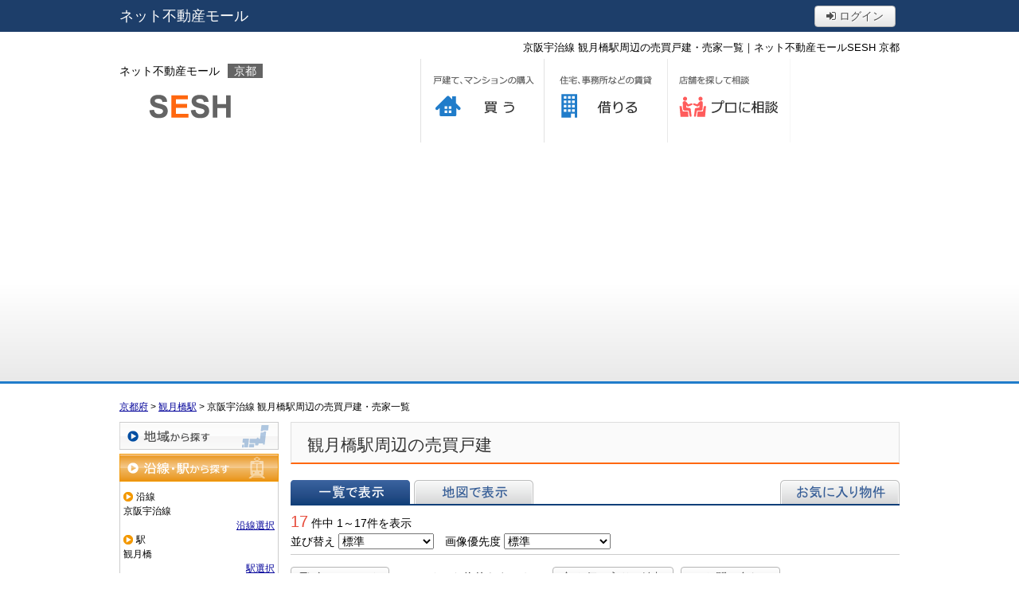

--- FILE ---
content_type: text/html; charset=UTF-8
request_url: http://estate.sesh.jp/kyoto/estate/buy/house/list/p/line-33002.station-3300202
body_size: 15862
content:
<!DOCTYPE html>
<html lang="ja">
<head>
<meta charset="UTF-8" />
<title>京阪宇治線 観月橋駅周辺の売買戸建・売家一覧｜ネット不動産モールSESH 京都</title>
<meta name="description" content="京阪宇治線 観月橋駅周辺の売買戸建・売家情報です。京阪宇治線 観月橋駅周辺の売買戸建・売家情報はネット不動産モールSESH 京都にお任せください。" />
<link rel="shortcut icon" href="/img_com/favicon.ico" type="image/vnd.microsoft.icon" />
<link rel="icon" href="/img_com/favicon.ico" type="image/vnd.microsoft.icon" />
<link rel="apple-touch-icon" href="/img_com/webclip.png" />

<link href="/js_com/lib/dojo/dijit/themes/claro/claro.css?1682154265" rel="stylesheet" type="text/css">
<link href="/css_com/lib/font-awesome/css/font-awesome.min.css?1682154264" rel="stylesheet" type="text/css">
<link href="/css_com/pc/common.css?1762407652" rel="stylesheet" type="text/css">
<link href="/css_com/pc/mall.css?1682154264" rel="stylesheet" type="text/css">


<link rel="canonical" href="http://estate.sesh.jp/kyoto/estate/buy/house/list/p/line-33002.station-3300202">

<script src="/js_com/lib/jquery/jquery.js?1682154265"></script>
<script src="/js_com/common.js?1682154265"></script>
<script src="/js_com/util.js?1682154265"></script>
<script src="/js_com/estate/buy/house.js?1735087575"></script>
<script>var relPath = "/kyoto/";var sslUrl = "https://estate.sesh.jp/kyoto/";var mallTopUrl = "http://estate.sesh.jp/";var mallTopSslUrl = "https://estate.sesh.jp/";</script>


<script>
  (function(i,s,o,g,r,a,m){i['GoogleAnalyticsObject']=r;i[r]=i[r]||function(){
  (i[r].q=i[r].q||[]).push(arguments)},i[r].l=1*new Date();a=s.createElement(o),
  m=s.getElementsByTagName(o)[0];a.async=1;a.src=g;m.parentNode.insertBefore(a,m)
  })(window,document,'script','//www.google-analytics.com/analytics.js','ga');

  ga('create', 'UA-8576214-36', 'auto');
  ga('send', 'pageview');

</script>

<meta name="msvalidate.01" content="6D282545D8156E5F30BC4B8AE6C673A9" />
</head>

<body class="claro">

<div class="gHeader">
    <div class="gHeaderIn">
        <div class="gHeaderLt">
            <a href="http://estate.sesh.jp/kyoto">ネット不動産モール</a>
        </div>
        <div class="gHeaderRt">
            <div class="gHeaderBtnBox">
                <div class="flR">
                                                        <a class="btn sm silver w80" href="https://estate.sesh.jp/default/auth/login"><i class="fa fa-sign-in"></i> ログイン</a>
                                                    </div>
            </div>
        </div>
    </div>
</div>

<h1 class="siteTit">京阪宇治線 観月橋駅周辺の売買戸建・売家一覧｜ネット不動産モールSESH 京都</h1>

<div class="go-page-top">
    <img src="/img_com/pc/top/icon_pagetop.png" width="60" height="45" />
</div>


<div class="header">
    <div class="headerIn">
        <div class="logo">
            <p class="siteName">ネット不動産モール<span>京都</span></p>
            <a href="http://estate.sesh.jp/kyoto/"><img src="/img_com/pc/layout/logo.png" width="205px" height="40px" alt="ネット不動産モールSESH 鹿児島 " /></a>
        </div>

        <div class="gNav">
            <ul>
                <li class="navOffice"><a href="http://estate.sesh.jp/kyoto/corp/default/index/list" title="店舗を探してプロに相談する">プロに相談する</a></li>
                <li class="navRent"><a href="http://estate.sesh.jp/kyoto/estate/rent/index" title="住宅、事務所などの賃貸">借りる</a></li>
                <li class="navBuy"><a href="http://estate.sesh.jp/kyoto/estate/buy/index" title="戸建、マンションの購入">買う</a></li>
                <!--
                <li class="navOpen"><a href="http://estate.sesh.jp/kyoto/estate/buy/openhouse" title="オープンハウスの検索">見学する</a></li>
                -->
                <!--
                <li class="navGuide"><a href="http://estate.sesh.jp/kyoto/index/guide" title="このサイトの説明">初めての方へ</a></li>
                -->
            </ul>
        </div>
    </div>
</div>





<div class="contents layout_m">
    <div id="main">
        <div class="mainInner">
            
<div class="estate-list" id="estate-list">
    <div class="breadcrumb"><ol itemscope itemtype="http://schema.org/BreadcrumbList"><li itemprop="itemListElement" itemscope itemtype="http://schema.org/ListItem"><a itemprop="item" href="http://estate.sesh.jp/kyoto/"><span itemprop="name">京都府</span></a><meta itemprop="position" content="1" /></li> > <li itemprop="itemListElement" itemscope itemtype="http://schema.org/ListItem"><a itemprop="item" href="http://estate.sesh.jp/kyoto/estate/buy/house/list/p/line-33002.station-3300202"><span itemprop="name">観月橋駅</span></a><meta itemprop="position" content="2" /></li> > <li>京阪宇治線 観月橋駅周辺の売買戸建・売家一覧</li></ol></div>
    <div class="estate-list-left">
        <input type="hidden" id="tdfk_cd" value="" />
<input type="hidden" id="skts_cd" value="" />
<input type="hidden" id="area_cd" value="" />
<input type="hidden" id="school_cd" value="" />
<input type="hidden" id="middle_school_cd" value="" />
<input type="hidden" id="station_line_cd" value="33002" />
<input type="hidden" id="station_cd" value="3300202" />
<input type="hidden" id="turnkey_flg" value="" />
<input type="hidden" id="reform_flg" value="" />
<input type="hidden" id="movie_flg" value="" />
<input type="hidden" id="pano_flg" value="" />
<input type="hidden" id="recom_flg" value="" />
<input type="hidden" id="new_flg" value="" />
<input type="hidden" id="discount_flg" value="" />
<input type="hidden" id="charge_free_flg" value="" />
<input type="hidden" id="park_num" value="" />
<input type="hidden" id="area_group_id" value="" />
<input type="hidden" id="ctgry_id" value="" />
<input type="hidden" id="bunjo_div" value="" />

<div class="w200 marB5">
    <a class="btnSideRegion" href="/kyoto/estate/common/common/ajax-skts/data_type/11" onclick="return fncColorBox(this);" rel="nofollow">地域から探す</a>
    </div>

<div class="w200 marB5">
    <a class="btnSideStationOn" href="/kyoto/estate/common/common/ajax-line/data_type/11" onclick="return fncColorBox(this);" rel="nofollow">沿線・駅から探す</a>
        <div class="estateLeftSearchBox">
        <p class="searchItem">沿線</p>
        <p>京阪宇治線</p>
        <div class="wFull txtRt">
            <a href="/kyoto/estate/common/common/ajax-line/data_type/11" onclick="return fncColorBox(this);" rel="nofollow">沿線選択</a>
        </div>

        <p class="searchItem">駅</p>
        <p>観月橋</p>
        <div class="wFull txtRt">
            <a href="/kyoto/estate/common/common/ajax-station/data_type/11/station_line_cd/33002" onclick="return fncColorBox(this);" rel="nofollow">駅選択</a>
        </div>
    </div>
    </div>

<div class="w200 marB10">
    <a id="searchMap" class="btnSideMap btnSideRegion" href="/kyoto/estate/common/common/ajax-skts/data_type/11/map_flg/1" onclick="return fncColorBox(this);" rel="nofollow">地図から探す</a>
    </div>

<div class="w200 marB10">
    <div class="estateLeftCondTitle">物件の条件で絞り込む</div>
    <div class="estateLeftCondBox">
        <div class="marB10">
            <p class="searchItem">物件種別</p>
            <ul id="estateType" class="estateLeftCondLink cFix">
                                                    <li><a href="javascript:void(0)"  id="estate_type_01">一戸建て&nbsp;(16)</a></li>
                                                            <li class="last"><a href="javascript:void(0)"  id="estate_type_02">テラスハウス&nbsp;(1)</a></li>
                                                </ul>
        </div>

                <div class="marB10">
            <p class="searchItem">間取り</p>
            <ul id="roomType" class="estateLeftCondLink cFix">
                                                    <li><a href="javascript:void(0)"  id="room_type_cd_23">2LDK&nbsp;(1)</a></li>
                                                            <li class="last"><a href="javascript:void(0)"  id="room_type_cd_31">3K&nbsp;(2)</a></li>
                                                            <li><a href="javascript:void(0)"  id="room_type_cd_33">3LDK&nbsp;(5)</a></li>
                                                            <li class="last"><a href="javascript:void(0)"  id="room_type_cd_42">4DK&nbsp;(2)</a></li>
                                                            <li><a href="javascript:void(0)"  id="room_type_cd_43">4LDK&nbsp;(5)</a></li>
                                                            <li class="last"><a href="javascript:void(0)"  id="room_type_cd_52">5DK&nbsp;(1)</a></li>
                                                            <li><a href="javascript:void(0)"  id="room_type_cd_53">5LDK以上&nbsp;(1)</a></li>
                                                </ul>
        </div>
        
        <div class="marB10">
            <p class="searchItem">価格</p>
            <select class="w85" id="estate_price_from" name="estate_price_from">
<option class="txtGray" value="">下限なし</option>
<option value="500">500万円</option>
<option value="1000">1,000万円</option>
<option value="1500">1,500万円</option>
<option value="2000">2,000万円</option>
<option value="2500">2,500万円</option>
<option value="3000">3,000万円</option>
<option value="3500">3,500万円</option>
<option value="4000">4,000万円</option>
<option value="4500">4,500万円</option>
<option value="5000">5,000万円</option>
<option value="6000">6,000万円</option>
<option value="7000">7,000万円</option>
<option value="8000">8,000万円</option>
<option value="9000">9,000万円</option>
<option value="10000">10,000万円</option>
<option value="11000">11,000万円</option>
<option value="12000">12,000万円</option>
<option value="13000">13,000万円</option>
<option value="14000">14,000万円</option>
<option value="15000">15,000万円</option>
<option value="16000">16,000万円</option>
<option value="17000">17,000万円</option>
<option value="18000">18,000万円</option>
<option value="19000">19,000万円</option>
<option value="20000">20,000万円</option>
</select>～<select class="w85" id="estate_price_to" name="estate_price_to">
<option class="txtGray" value="">上限なし</option>
<option value="500">500万円</option>
<option value="1000">1,000万円</option>
<option value="1500">1,500万円</option>
<option value="2000">2,000万円</option>
<option value="2500">2,500万円</option>
<option value="3000">3,000万円</option>
<option value="3500">3,500万円</option>
<option value="4000">4,000万円</option>
<option value="4500">4,500万円</option>
<option value="5000">5,000万円</option>
<option value="6000">6,000万円</option>
<option value="7000">7,000万円</option>
<option value="8000">8,000万円</option>
<option value="9000">9,000万円</option>
<option value="10000">10,000万円</option>
<option value="11000">11,000万円</option>
<option value="12000">12,000万円</option>
<option value="13000">13,000万円</option>
<option value="14000">14,000万円</option>
<option value="15000">15,000万円</option>
<option value="16000">16,000万円</option>
<option value="17000">17,000万円</option>
<option value="18000">18,000万円</option>
<option value="19000">19,000万円</option>
<option value="20000">20,000万円</option>
</select>        </div>

        <div class="marB10">
            <p class="searchItem">建物面積</p>
            <select id="build_square_from" name="build_square_from">
<option class="txtGray" value="">下限なし</option>
<option value="20">20㎡</option>
<option value="30">30㎡</option>
<option value="40">40㎡</option>
<option value="50">50㎡</option>
<option value="60">60㎡</option>
<option value="70">70㎡</option>
<option value="80">80㎡</option>
<option value="90">90㎡</option>
<option value="100">100㎡</option>
<option value="150">150㎡</option>
<option value="200">200㎡</option>
<option value="250">250㎡</option>
<option value="300">300㎡</option>
<option value="500">500㎡</option>
<option value="1000">1000㎡</option>
</select>            <label>～</label>
            <select id="build_square_to" name="build_square_to">
<option class="txtGray" value="">上限なし</option>
<option value="20">20㎡</option>
<option value="30">30㎡</option>
<option value="40">40㎡</option>
<option value="50">50㎡</option>
<option value="60">60㎡</option>
<option value="70">70㎡</option>
<option value="80">80㎡</option>
<option value="90">90㎡</option>
<option value="100">100㎡</option>
<option value="150">150㎡</option>
<option value="200">200㎡</option>
<option value="250">250㎡</option>
<option value="300">300㎡</option>
<option value="500">500㎡</option>
<option value="1000">1000㎡</option>
</select>        </div>

        <div class="marB10">
            <p class="searchItem">土地面積</p>
            <select id="land_square_from" name="land_square_from">
<option class="txtGray" value="">下限なし</option>
<option value="20">20㎡</option>
<option value="30">30㎡</option>
<option value="40">40㎡</option>
<option value="50">50㎡</option>
<option value="60">60㎡</option>
<option value="70">70㎡</option>
<option value="80">80㎡</option>
<option value="90">90㎡</option>
<option value="100">100㎡</option>
<option value="150">150㎡</option>
<option value="200">200㎡</option>
<option value="250">250㎡</option>
<option value="300">300㎡</option>
<option value="500">500㎡</option>
<option value="1000">1000㎡</option>
</select>            <label>～</label>
            <select id="land_square_to" name="land_square_to">
<option class="txtGray" value="">上限なし</option>
<option value="20">20㎡</option>
<option value="30">30㎡</option>
<option value="40">40㎡</option>
<option value="50">50㎡</option>
<option value="60">60㎡</option>
<option value="70">70㎡</option>
<option value="80">80㎡</option>
<option value="90">90㎡</option>
<option value="100">100㎡</option>
<option value="150">150㎡</option>
<option value="200">200㎡</option>
<option value="250">250㎡</option>
<option value="300">300㎡</option>
<option value="500">500㎡</option>
<option value="1000">1000㎡</option>
</select>        </div>

        <div class="marB10">
            <p class="searchItem">築年数</p>
            <select id="build_age" name="build_age">
<option class="txtGray" value="">指定なし</option>
<option value="1">新築</option>
<option value="3">3年以内</option>
<option value="5">5年以内</option>
<option value="10">10年以内</option>
<option value="15">15年以内</option>
<option value="20">20年以内</option>
</select>            <input type="checkbox" class="marL10" id="build_age_nonew" value="1"  />
            <label class="btn_link" for="build_age_nonew">新築以外</label>
        </div>

        <div class="marB10">
            <p class="searchItem">駅からの徒歩</p>
            <select id="station_walk" name="station_walk">
<option class="txtGray" value="">指定なし</option>
<option value="3">3分以内</option>
<option value="5">5分以内</option>
<option value="10">10分以内</option>
<option value="15">15分以内</option>
<option value="20">20分以内</option>
</select>            <div class="marT3">
                <input type="checkbox" id="bus_walk_flg" value="1"  />
                <label class="btn_link" for="bus_walk_flg">バス停からの時間を含む</label>
            </div>
        </div>

        <div class="marB10">
            <p class="searchItem">情報公開日</p>
            <ul>
                <li>
                    <input type="radio" id="info_open_date" name="info_open_date" value="" checked="checked" />
                    <label class="vaTop link_cursor" for="info_open_date">指定なし</label>
                </li>
                <li>
                    <input type="radio" id="info_open_date_0" name="info_open_date" value="0"  />
                    <label class="vaTop link_cursor txtSilver" for="info_open_date_0">本日公開&nbsp;<span class="ffMSP">(0)</span></label>
                </li>
                <li>
                    <input type="radio" id="info_open_date_3" name="info_open_date" value="3"  />
                    <label class="vaTop link_cursor" for="info_open_date_3">3日以内に公開&nbsp;<span class="ffMSP">(1)</span></label>
                </li>
                <li>
                    <input type="radio" id="info_open_date_7" name="info_open_date" value="7"  />
                    <label class="vaTop link_cursor" for="info_open_date_7">7日以内に公開&nbsp;<span class="ffMSP">(1)</span></label>
                </li>
            </ul>
        </div>

        <div class="marB10">
            <p class="searchItem">こだわり条件</p>
            <ul class="marB5">
                                <li>
                    <input type="checkbox" id="fav_option_0" name="fav_option[]" value="park_flg"  />
                    <label id="fav_option_park_flg" class="vaTop link_cursor" for="fav_option_0">駐車場あり&nbsp;<span class="ffMSP">(13)</span></label>
                </li>
                                <li>
                    <input type="checkbox" id="fav_option_1" name="fav_option[]" value="corner_cd"  />
                    <label id="fav_option_corner_cd" class="vaTop link_cursor txtSilver" for="fav_option_1">角地&nbsp;<span class="ffMSP">(0)</span></label>
                </li>
                                <li>
                    <input type="checkbox" id="fav_option_2" name="fav_option[]" value="tratime_cd"  />
                    <label id="fav_option_tratime_cd" class="vaTop link_cursor" for="fav_option_2">即引渡し可&nbsp;<span class="ffMSP">(8)</span></label>
                </li>
                                <li>
                    <input type="checkbox" id="fav_option_3" name="fav_option[]" value="status_label"  />
                    <label id="fav_option_status_label" class="vaTop link_cursor" for="fav_option_3">現在募集中&nbsp;<span class="ffMSP">(17)</span></label>
                </li>
                                <li>
                    <input type="checkbox" id="fav_option_4" name="fav_option[]" value="discount"  />
                    <label id="fav_option_discount" class="vaTop link_cursor" for="fav_option_4">値下げ&nbsp;<span class="ffMSP">(9)</span></label>
                </li>
                                <li>
                    <input type="checkbox" id="fav_option_5" name="fav_option[]" value="reform"  />
                    <label id="fav_option_reform" class="vaTop link_cursor" for="fav_option_5">リフォーム&nbsp;<span class="ffMSP">(3)</span></label>
                </li>
                                <li>
                    <input type="checkbox" id="fav_option_6" name="fav_option[]" value="OK01_01"  />
                    <label id="fav_option_OK01_01" class="vaTop link_cursor" for="fav_option_6">システムキッチン&nbsp;<span class="ffMSP">(11)</span></label>
                </li>
                                <li>
                    <input type="checkbox" id="fav_option_7" name="fav_option[]" value="BT02_04"  />
                    <label id="fav_option_BT02_04" class="vaTop link_cursor txtSilver" for="fav_option_7">オール電化&nbsp;<span class="ffMSP">(0)</span></label>
                </li>
                                <li>
                    <input type="checkbox" id="fav_option_8" name="fav_option[]" value="BT02_02"  />
                    <label id="fav_option_BT02_02" class="vaTop link_cursor txtSilver" for="fav_option_8">バリアフリー&nbsp;<span class="ffMSP">(0)</span></label>
                </li>
                            </ul>

            <div class="txtCt">
                <a class="btnListOptionAll" href="/kyoto/estate/common/common/ajax-feature-option/data_type/11" onclick="return openOptionDialog(this);" rel="nofollow">すべてのこだわり条件を見る</a>
            </div>
        </div>
    </div>
</div>

<!-- Templates -->
<script type="text/template" id="estate-type-template">
<% for (var i = 0; i < estateTypeList.length; i++) { %>
    <% if (estateTypeList[i]['num'] == 0) { %>
    <li<%= (i % 2 == 0) ? '' : ' class="last"' %>><label><%= estateTypeList[i]['name_nm'] %>&nbsp;(<%= estateTypeList[i]['num'] %>)</label></li>
    <% } else { %>
    <li<%= (i % 2 == 0) ? '' : ' class="last"' %>><a href="javascript:void(0)" <%= search['estate_type'].indexOf(estateTypeList[i]['name_cd']) >= 0 ? 'class="on"' : '' %> id="estate_type_<%= estateTypeList[i]['name_cd'] %>"><%= estateTypeList[i]['name_nm'] %>&nbsp;(<%= estateTypeList[i]['num'] %>)</a></li>
    <% } %>
<% } %>
</script>

<script type="text/template" id="room-type-template">
<% for (var i = 0; i < roomTypeList.length; i++) { %>
    <% if (roomTypeList[i]['num'] == 0 && search['room_type_cd'].indexOf(roomTypeList[i]['name_cd']) == -1) { %>
    <li<%= (i % 2 == 0) ? '' : ' class="last"' %>><label><%= roomTypeList[i]['name_nm'] %>&nbsp;(<%= roomTypeList[i]['num'] %>)</label></li>
    <% } else { %>
    <li<%= (i % 2 == 0) ? '' : ' class="last"' %>><a href="javascript:void(0)" <%= search['room_type_cd'].indexOf(roomTypeList[i]['name_cd']) >= 0 ? 'class="on"' : '' %> id="room_type_cd_<%= roomTypeList[i]['name_cd'] %>"><%= roomTypeList[i]['name_nm'] %>&nbsp;(<%= roomTypeList[i]['num'] %>)</a></li>
    <% } %>
<% } %>
</script>

<div class="mB20"><script async src="//pagead2.googlesyndication.com/pagead/js/adsbygoogle.js"></script><ins class="adsbygoogle"     style="display:block"     data-ad-client="ca-pub-5676103140541808"     data-ad-slot="6432052383"     data-ad-format="auto"></ins><script>(adsbygoogle = window.adsbygoogle || []).push({});</script></div>    </div>

    <div class="estate-list-main">
        <h2 class="tit">観月橋駅周辺の売買戸建</h2>

        <div class="estate-buy posR">
            
            <div class="listViewBtnArea cFix">
                <label class="btnListViewListOn flL marR5">一覧で表示</label>
                                <a class="btnListViewMapOff flL" href="/kyoto/estate/buy/house/map/mode/view">地図で表示</a>
                                                <a class="btnListViewFavOff flR" href="/member/favorite/list-estate">お気に入り物件</a>
                            </div>

            
            <div class="wFull cFix">
                <div class="flL w200">
                    <label class="fSize20 txtRed">17</label>&nbsp;件中&nbsp;1～17件を表示
                </div>
                <div class="flR">
                                    </div>
            </div>

            <div class="wFull bdBGray mB15 padB5">
                <label>並び替え</label>
                <select id="order" name="order">
<option class="txtGray" value="">標準</option>
<option value="1">新着順</option>
<option value="2">価格が安い順</option>
<option value="3">価格が高い順</option>
<option value="4">駅から近い順</option>
<option value="5">面積が広い順</option>
<option value="6">築年数が浅い順</option>
</select>                <label class="marL10">画像優先度</label>
                <select id="photo_type" name="photo_type">
<option class="txtGray" value="">標準</option>
<option value="01">間取図</option>
<option value="02">外観</option>
<option value="03">室内</option>
<option value="04">リビング</option>
<option value="05">キッチン</option>
<option value="06">バス</option>
<option value="07">トイレ</option>
<option value="08">洗面</option>
<option value="09">収納</option>
<option value="10">設備</option>
<option value="11">玄関</option>
<option value="12">バルコニー</option>
<option value="13">庭</option>
<option value="14">眺望</option>
<option value="22">最寄駅</option>
<option value="15">周辺環境</option>
<option value="16">エントランス</option>
<option value="17">案内図</option>
<option value="18">駐車場</option>
<option value="19">共有部分</option>
<option value="21">前面道路</option>
<option value="23">区画図</option>
<option value="24">構造・工法・仕様</option>
<option value="25">全体区画図</option>
<option value="20">その他</option>
</select>            </div>

                        <div class="wFull mB10">
                <a class="btn sm silver marR5" href="javascript:void(0)" onclick="return listAllCheck();"><i class="fa fa-check-square-o mR5"></i>全てチェック</a>
                <label class="marR10">チェックした物件をまとめて</label>
                                <a class="btn sm silver marR5" href="javascript:void(0)" onclick="return favoriteChk(this);"><i class="fa fa-star mR5"></i>お気に入りに追加</a>
                                <a class="btn sm silver" href="javascript:void(0)" onclick="return inquiryChk('https://estate.sesh.jp/kyoto/estate/buy/inquiry/input/sess/init');"><i class="fa fa-envelope-o txtOrange mR5"></i>お問い合わせ</a>
            </div>
            
            <form id="listForm" name="listForm" method="post">
            <input type="hidden" id="data_type" name="data_type" value="11" />
            <input type="hidden" id="sslUrl" value="https://estate.sesh.jp/kyoto/" />

            <div class="wFull">
                            
                                <table class="list marB20">
                    <tr>
                        <th class="w20 txtCt thCheck" rowspan="2">
                                                        <input type="checkbox" id="estate_key_0" value="11_2868_0_2690" />
                                                    </th>
                        <td colspan="2">
                            <i class="iEstateType01">売一戸建て</i>
                                                        <i class="iEstateDivNew">新築</i>
                                                                                    <a target="_blank" class="estateTitle" href="/estate/ebh/2868/0/2690">京都市伏見区向島立河原町</a>
                        </td>
                    </tr>
                    <tr>
                        <td valign="top" class="w270">
                            <div class="cFix">
                                <div class="w180 flL marR10">
                                    <div class="w180 h180 bdGray txtCt posR">
                                        <a target="_blank" href="/estate/ebh/2868/0/2690">
                                                                                        <img class="posA posLt0 z2" src="/img_com/estate/cover_4_180.png" width="180" height="180" />
                                                                                        <img class="posA posLt0 z1" src="//image.estate.sesh.jp/image/view/filename/ebh_2868_0_2690_0_1768725007.jpg/w/180/h/180/sq/1" width="180" height="180" alt="京都市伏見区向島立河原町 売一戸建て 外観" /></a>
                                    </div>
                                </div>
                                <div class="w80 flL">
                                                                                                            <div class="w80 bdGray txtCt marB10">
                                        <a target="_blank" href="/estate/ebh/2868/0/2690">
                                            <img src="//image.estate.sesh.jp/image/view/filename/ebh_2868_0_2690_1_1768720881.jpg/w/80/h/80/sq/1" width="80" height="80" alt="間取図" /></a>
                                    </div>
                                                                                                            <div class="w80 bdGray txtCt marB10">
                                        <a target="_blank" href="/estate/ebh/2868/0/2690">
                                            <img src="//image.estate.sesh.jp/image/view/filename/ebh_2868_0_2690_2_1768725007.jpg/w/80/h/80/sq/1" width="80" height="80" alt="外観" /></a>
                                    </div>
                                                                    </div>
                            </div>
                        </td>
                        <td valign="top">
                            <div class="wFull">
                                <div class="wFull cFix bdBGray marB5">
                                    <div class="flL w200">
                                                                                <label class="fSize23 txtRed">3,498</label>万円
                                        <label>/</label>
                                                                                <label class="fSize18">4LDK</label>
                                                                            </div>
                                    <div class="flR w200 txtRt marT10">
                                        <label>2026年05月築</label>
                                                                            </div>
                                </div>

                                <div class="wFull marB5">
                                                                    京阪宇治線                                    観月橋駅
                                                                        <label>徒歩12分</label>
                                                                                                                                        </div>

                                <table class="marB10">
                                    <tr>
                                        <th class="w50">構造</th>
                                        <td class="w70">木造</td>
                                        <th class="w60">建物面積</th>
                                        <td class="w80">
                                            86.11m<sup>2</sup>
                                                                                    </td>
                                        <th class="w60">土地面積</th>
                                        <td class="w80">
                                            122.98m<sup>2</sup>
                                                                                    </td>
                                    </tr>
                                </table>

                                <ul class="featureList marB10 cFix">
                                                                                                            <li><i class="iFeature01On"></i></li>
                                                                                                            <li><i class="iFeature02Off"></i></li>
                                                                                                            <li><i class="iFeature03On"></i></li>
                                                                                                            <li><i class="iFeature04Off"></i></li>
                                                                                                            <li><i class="iFeature05Off"></i></li>
                                                                                                            <li><i class="iFeature06On"></i></li>
                                                                                                            <li><i class="iFeature07Off"></i></li>
                                                                                                            <li><i class="iFeature08Off"></i></li>
                                                                                                            <li><i class="iFeature09Off"></i></li>
                                                                                                            <li><i class="iFeature10Off"></i></li>
                                                                    </ul>

                                                                <div class="commentBox">2026年５月完成予定の新築戸建・4LDKの物件です♪☆2沿線利用可能で通勤通学に便利です♪角地に…</div>
                                                            </div>
                        </td>
                    </tr>
                </table>
                                            
                                <table class="list marB20">
                    <tr>
                        <th class="w20 txtCt thCheck" rowspan="2">
                                                        <input type="checkbox" id="estate_key_1" value="11_3739_0_55" />
                                                    </th>
                        <td colspan="2">
                            <i class="iEstateType01">売一戸建て</i>
                                                                                    <a target="_blank" class="estateTitle" href="/estate/ebh/3739/0/55">京都市伏見区向島本丸町70-6</a>
                        </td>
                    </tr>
                    <tr>
                        <td valign="top" class="w270">
                            <div class="cFix">
                                <div class="w180 flL marR10">
                                    <div class="w180 h180 bdGray txtCt posR">
                                        <a target="_blank" href="/estate/ebh/3739/0/55">
                                                                                        <img class="posA posLt0 z1" src="//image.estate.sesh.jp/image/view/filename/ebh_3739_0_55_0_1767702485.png/w/180/h/180/sq/1" width="180" height="180" alt="京都市伏見区向島本丸町70-6 売一戸建て 間取図" /></a>
                                    </div>
                                </div>
                                <div class="w80 flL">
                                                                                                            <div class="w80 bdGray txtCt marB10">
                                        <a target="_blank" href="/estate/ebh/3739/0/55">
                                            <img src="//image.estate.sesh.jp/image/view/filename/ebh_3739_0_55_1_1767702485.png/w/80/h/80/sq/1" width="80" height="80" alt="外観" /></a>
                                    </div>
                                                                                                        </div>
                            </div>
                        </td>
                        <td valign="top">
                            <div class="wFull">
                                <div class="wFull cFix bdBGray marB5">
                                    <div class="flL w200">
                                                                                <label class="fSize23 txtRed">480</label>万円
                                        <label>/</label>
                                                                                <label class="fSize18">4DK</label>
                                                                            </div>
                                    <div class="flR w200 txtRt marT10">
                                        <label>1977年築</label>
                                                                            </div>
                                </div>

                                <div class="wFull marB5">
                                                                    京阪宇治線                                    観月橋駅
                                                                        <label>徒歩9分</label>
                                                                                                                                        </div>

                                <table class="marB10">
                                    <tr>
                                        <th class="w50">構造</th>
                                        <td class="w70">木造</td>
                                        <th class="w60">建物面積</th>
                                        <td class="w80">
                                            49.60m<sup>2</sup>
                                                                                    </td>
                                        <th class="w60">土地面積</th>
                                        <td class="w80">
                                            40.75m<sup>2</sup>
                                                                                    </td>
                                    </tr>
                                </table>

                                <ul class="featureList marB10 cFix">
                                                                                                            <li><i class="iFeature01Off"></i></li>
                                                                                                            <li><i class="iFeature02Off"></i></li>
                                                                                                            <li><i class="iFeature03Off"></i></li>
                                                                                                            <li><i class="iFeature04Off"></i></li>
                                                                                                            <li><i class="iFeature05Off"></i></li>
                                                                                                            <li><i class="iFeature06Off"></i></li>
                                                                                                            <li><i class="iFeature07Off"></i></li>
                                                                                                            <li><i class="iFeature08Off"></i></li>
                                                                                                            <li><i class="iFeature09Off"></i></li>
                                                                                                            <li><i class="iFeature10On"></i></li>
                                                                    </ul>

                                                            </div>
                        </td>
                    </tr>
                </table>
                                            
                                <table class="list marB20">
                    <tr>
                        <th class="w20 txtCt thCheck" rowspan="2">
                                                        <input type="checkbox" id="estate_key_2" value="11_2868_0_2669" />
                                                    </th>
                        <td colspan="2">
                            <i class="iEstateType01">売一戸建て</i>
                                                        <i class="iEstateDivNew">新築</i>
                                                                                    <a target="_blank" class="estateTitle" href="/estate/ebh/2868/0/2669">京都市伏見区向島二ノ丸町</a>
                        </td>
                    </tr>
                    <tr>
                        <td valign="top" class="w270">
                            <div class="cFix">
                                <div class="w180 flL marR10">
                                    <div class="w180 h180 bdGray txtCt posR">
                                        <a target="_blank" href="/estate/ebh/2868/0/2669">
                                                                                        <img class="posA posLt0 z1" src="//image.estate.sesh.jp/image/view/filename/ebh_2868_0_2669_0_1766730327.jpg/w/180/h/180/sq/1" width="180" height="180" alt="京都市伏見区向島二ノ丸町 売一戸建て 外観" /></a>
                                    </div>
                                </div>
                                <div class="w80 flL">
                                                                                                            <div class="w80 bdGray txtCt marB10">
                                        <a target="_blank" href="/estate/ebh/2868/0/2669">
                                            <img src="//image.estate.sesh.jp/image/view/filename/ebh_2868_0_2669_1_1766730327.jpg/w/80/h/80/sq/1" width="80" height="80" alt="間取図" /></a>
                                    </div>
                                                                                                            <div class="w80 bdGray txtCt marB10">
                                        <a target="_blank" href="/estate/ebh/2868/0/2669">
                                            <img src="//image.estate.sesh.jp/image/view/filename/ebh_2868_0_2669_2_1766730327.jpg/w/80/h/80/sq/1" width="80" height="80" alt="リビング" /></a>
                                    </div>
                                                                    </div>
                            </div>
                        </td>
                        <td valign="top">
                            <div class="wFull">
                                <div class="wFull cFix bdBGray marB5">
                                    <div class="flL w200">
                                                                                <label class="fSize23 txtRed">2,980</label>万円
                                        <label>/</label>
                                                                                <label class="fSize18">2LDK</label>
                                                                            </div>
                                    <div class="flR w200 txtRt marT10">
                                        <label>2026年03月築</label>
                                                                            </div>
                                </div>

                                <div class="wFull marB5">
                                                                    近鉄京都線                                    向島駅
                                                                        <label>徒歩10分</label>
                                                                                                                                        </div>

                                <table class="marB10">
                                    <tr>
                                        <th class="w50">構造</th>
                                        <td class="w70">木造</td>
                                        <th class="w60">建物面積</th>
                                        <td class="w80">
                                            80.70m<sup>2</sup>
                                                                                    </td>
                                        <th class="w60">土地面積</th>
                                        <td class="w80">
                                            48.38m<sup>2</sup>
                                                                                    </td>
                                    </tr>
                                </table>

                                <ul class="featureList marB10 cFix">
                                                                                                            <li><i class="iFeature01Off"></i></li>
                                                                                                            <li><i class="iFeature02Off"></i></li>
                                                                                                            <li><i class="iFeature03Off"></i></li>
                                                                                                            <li><i class="iFeature04Off"></i></li>
                                                                                                            <li><i class="iFeature05Off"></i></li>
                                                                                                            <li><i class="iFeature06On"></i></li>
                                                                                                            <li><i class="iFeature07Off"></i></li>
                                                                                                            <li><i class="iFeature08Off"></i></li>
                                                                                                            <li><i class="iFeature09Off"></i></li>
                                                                                                            <li><i class="iFeature10Off"></i></li>
                                                                    </ul>

                                                                <div class="commentBox">2026年3月完成予定☆コンパクトながら収納充実の2LDK！！生活動線が考えられた間取りです♪2沿…</div>
                                                            </div>
                        </td>
                    </tr>
                </table>
                                            
                                <table class="list marB20">
                    <tr>
                        <th class="w20 txtCt thCheck" rowspan="2">
                                                        <input type="checkbox" id="estate_key_3" value="11_2868_0_2664" />
                                                    </th>
                        <td colspan="2">
                            <i class="iEstateType01">売一戸建て</i>
                                                                                    <a target="_blank" class="estateTitle" href="/estate/ebh/2868/0/2664">京都市伏見区桃山町弾正島</a>
                        </td>
                    </tr>
                    <tr>
                        <td valign="top" class="w270">
                            <div class="cFix">
                                <div class="w180 flL marR10">
                                    <div class="w180 h180 bdGray txtCt posR">
                                        <a target="_blank" href="/estate/ebh/2868/0/2664">
                                                                                        <img class="posA posLt0 z1" src="//image.estate.sesh.jp/image/view/filename/ebh_2868_0_2664_0_1766716756.jpg/w/180/h/180/sq/1" width="180" height="180" alt="京都市伏見区桃山町弾正島 売一戸建て 外観" /></a>
                                    </div>
                                </div>
                                <div class="w80 flL">
                                                                                                            <div class="w80 bdGray txtCt marB10">
                                        <a target="_blank" href="/estate/ebh/2868/0/2664">
                                            <img src="//image.estate.sesh.jp/image/view/filename/ebh_2868_0_2664_1_1766716756.jpg/w/80/h/80/sq/1" width="80" height="80" alt="間取図" /></a>
                                    </div>
                                                                                                            <div class="w80 bdGray txtCt marB10">
                                        <a target="_blank" href="/estate/ebh/2868/0/2664">
                                            <img src="//image.estate.sesh.jp/image/view/filename/ebh_2868_0_2664_2_1766716756.jpg/w/80/h/80/sq/1" width="80" height="80" alt="区画図" /></a>
                                    </div>
                                                                    </div>
                            </div>
                        </td>
                        <td valign="top">
                            <div class="wFull">
                                <div class="wFull cFix bdBGray marB5">
                                    <div class="flL w200">
                                                                                <label class="fSize23 txtRed">3,580</label>万円
                                        <label>/</label>
                                                                                <label class="fSize18">3LDK</label>
                                                                            </div>
                                    <div class="flR w200 txtRt marT10">
                                        <label>2026年03月築</label>
                                                                            </div>
                                </div>

                                <div class="wFull marB5">
                                                                    京阪宇治線                                    観月橋駅
                                                                        <label>徒歩6分</label>
                                                                                                                                        </div>

                                <table class="marB10">
                                    <tr>
                                        <th class="w50">構造</th>
                                        <td class="w70">木造</td>
                                        <th class="w60">建物面積</th>
                                        <td class="w80">
                                            86.53m<sup>2</sup>
                                                                                    </td>
                                        <th class="w60">土地面積</th>
                                        <td class="w80">
                                            65.26m<sup>2</sup>
                                                                                    </td>
                                    </tr>
                                </table>

                                <ul class="featureList marB10 cFix">
                                                                                                            <li><i class="iFeature01On"></i></li>
                                                                                                            <li><i class="iFeature02Off"></i></li>
                                                                                                            <li><i class="iFeature03On"></i></li>
                                                                                                            <li><i class="iFeature04Off"></i></li>
                                                                                                            <li><i class="iFeature05Off"></i></li>
                                                                                                            <li><i class="iFeature06On"></i></li>
                                                                                                            <li><i class="iFeature07Off"></i></li>
                                                                                                            <li><i class="iFeature08Off"></i></li>
                                                                                                            <li><i class="iFeature09Off"></i></li>
                                                                                                            <li><i class="iFeature10Off"></i></li>
                                                                    </ul>

                                                                <div class="commentBox">☆2026年3月下旬完成予定の3LDK☆ZEH水準省エネ住宅！☆京阪宇治線『観月橋』駅徒歩6分で通…</div>
                                                            </div>
                        </td>
                    </tr>
                </table>
                                            
                                <table class="list marB20">
                    <tr>
                        <th class="w20 txtCt thCheck" rowspan="2">
                                                        <input type="checkbox" id="estate_key_4" value="11_2868_0_2655" />
                                                    </th>
                        <td colspan="2">
                            <i class="iEstateType01">売一戸建て</i>
                                                                                    <a target="_blank" class="estateTitle" href="/estate/ebh/2868/0/2655">京都市伏見区桃山町泰長老</a>
                        </td>
                    </tr>
                    <tr>
                        <td valign="top" class="w270">
                            <div class="cFix">
                                <div class="w180 flL marR10">
                                    <div class="w180 h180 bdGray txtCt posR">
                                        <a target="_blank" href="/estate/ebh/2868/0/2655">
                                                                                        <img class="posA posLt0 z1" src="//image.estate.sesh.jp/image/view/filename/ebh_2868_0_2655_0_1765676587.jpg/w/180/h/180/sq/1" width="180" height="180" alt="京都市伏見区桃山町泰長老 売一戸建て 外観" /></a>
                                    </div>
                                </div>
                                <div class="w80 flL">
                                                                                                            <div class="w80 bdGray txtCt marB10">
                                        <a target="_blank" href="/estate/ebh/2868/0/2655">
                                            <img src="//image.estate.sesh.jp/image/view/filename/ebh_2868_0_2655_1_1765676524.jpg/w/80/h/80/sq/1" width="80" height="80" alt="間取図" /></a>
                                    </div>
                                                                                                            <div class="w80 bdGray txtCt marB10">
                                        <a target="_blank" href="/estate/ebh/2868/0/2655">
                                            <img src="//image.estate.sesh.jp/image/view/filename/ebh_2868_0_2655_2_1765676524.jpg/w/80/h/80/sq/1" width="80" height="80" alt="リビング" /></a>
                                    </div>
                                                                    </div>
                            </div>
                        </td>
                        <td valign="top">
                            <div class="wFull">
                                <div class="wFull cFix bdBGray marB5">
                                    <div class="flL w200">
                                                                                <label class="fSize23 txtRed">2,780</label>万円
                                        <label>/</label>
                                                                                <label class="fSize18">3LDK</label>
                                                                            </div>
                                    <div class="flR w200 txtRt marT10">
                                        <label>2000年03月築</label>
                                                                                <label>（築25年）</label>
                                                                            </div>
                                </div>

                                <div class="wFull marB5">
                                                                    京阪宇治線                                    観月橋駅
                                                                        <label>徒歩2分</label>
                                                                                                                                        </div>

                                <table class="marB10">
                                    <tr>
                                        <th class="w50">構造</th>
                                        <td class="w70">木造</td>
                                        <th class="w60">建物面積</th>
                                        <td class="w80">
                                            80.19m<sup>2</sup>
                                                                                    </td>
                                        <th class="w60">土地面積</th>
                                        <td class="w80">
                                            66.51m<sup>2</sup>
                                                                                    </td>
                                    </tr>
                                </table>

                                <ul class="featureList marB10 cFix">
                                                                                                            <li><i class="iFeature01Off"></i></li>
                                                                                                            <li><i class="iFeature02Off"></i></li>
                                                                                                            <li><i class="iFeature03Off"></i></li>
                                                                                                            <li><i class="iFeature04Off"></i></li>
                                                                                                            <li><i class="iFeature05Off"></i></li>
                                                                                                            <li><i class="iFeature06On"></i></li>
                                                                                                            <li><i class="iFeature07Off"></i></li>
                                                                                                            <li><i class="iFeature08Off"></i></li>
                                                                                                            <li><i class="iFeature09Off"></i></li>
                                                                                                            <li><i class="iFeature10On"></i></li>
                                                                    </ul>

                                                                <div class="commentBox">令和７年１０月下旬リフォーム完成☆すぐに新生活が始められます！！3沿線利用可能で通勤通学に便利な立…</div>
                                                            </div>
                        </td>
                    </tr>
                </table>
                                            <div class="mB20"><script async src="//pagead2.googlesyndication.com/pagead/js/adsbygoogle.js"></script><ins class="adsbygoogle"     style="display:block"     data-ad-format="fluid"     data-ad-layout-key="-f9+5v+4m-d8+7b"     data-ad-client="ca-pub-5676103140541808"     data-ad-slot="4196006949"></ins><script>     (adsbygoogle = window.adsbygoogle || []).push({});</script></div>
                                <table class="list marB20">
                    <tr>
                        <th class="w20 txtCt thCheck" rowspan="2">
                                                        <input type="checkbox" id="estate_key_5" value="11_2868_0_2609" />
                                                    </th>
                        <td colspan="2">
                            <i class="iEstateType01">売一戸建て</i>
                                                                                    <a target="_blank" class="estateTitle" href="/estate/ebh/2868/0/2609">京都市伏見区向島本丸町</a>
                        </td>
                    </tr>
                    <tr>
                        <td valign="top" class="w270">
                            <div class="cFix">
                                <div class="w180 flL marR10">
                                    <div class="w180 h180 bdGray txtCt posR">
                                        <a target="_blank" href="/estate/ebh/2868/0/2609">
                                                                                        <img class="posA posLt0 z2" src="/img_com/estate/cover_2_180.png" width="180" height="180" />
                                                                                        <img class="posA posLt0 z1" src="//image.estate.sesh.jp/image/view/filename/ebh_2868_0_2609_0_1761358286.jpg/w/180/h/180/sq/1" width="180" height="180" alt="京都市伏見区向島本丸町 売一戸建て 外観" /></a>
                                    </div>
                                </div>
                                <div class="w80 flL">
                                                                                                            <div class="w80 bdGray txtCt marB10">
                                        <a target="_blank" href="/estate/ebh/2868/0/2609">
                                            <img src="//image.estate.sesh.jp/image/view/filename/ebh_2868_0_2609_1_1761361306.jpg/w/80/h/80/sq/1" width="80" height="80" alt="間取図" /></a>
                                    </div>
                                                                                                            <div class="w80 bdGray txtCt marB10">
                                        <a target="_blank" href="/estate/ebh/2868/0/2609">
                                            <img src="//image.estate.sesh.jp/image/view/filename/ebh_2868_0_2609_2_1761358287.jpg/w/80/h/80/sq/1" width="80" height="80" alt="リビング" /></a>
                                    </div>
                                                                    </div>
                            </div>
                        </td>
                        <td valign="top">
                            <div class="wFull">
                                <div class="wFull cFix bdBGray marB5">
                                    <div class="flL w200">
                                                                                <label class="fSize23 txtRed">398</label>万円
                                        <label>/</label>
                                                                                <label class="fSize18">4DK</label>
                                                                            </div>
                                    <div class="flR w200 txtRt marT10">
                                        <label>1977年08月築</label>
                                                                                <label>（築48年）</label>
                                                                            </div>
                                </div>

                                <div class="wFull marB5">
                                                                    京阪宇治線                                    観月橋駅
                                                                        <label>徒歩8分</label>
                                                                                                                                        </div>

                                <table class="marB10">
                                    <tr>
                                        <th class="w50">構造</th>
                                        <td class="w70">木造</td>
                                        <th class="w60">建物面積</th>
                                        <td class="w80">
                                            49.60m<sup>2</sup>
                                                                                    </td>
                                        <th class="w60">土地面積</th>
                                        <td class="w80">
                                            40.75m<sup>2</sup>
                                                                                    </td>
                                    </tr>
                                </table>

                                <ul class="featureList marB10 cFix">
                                                                                                            <li><i class="iFeature01On"></i></li>
                                                                                                            <li><i class="iFeature02Off"></i></li>
                                                                                                            <li><i class="iFeature03Off"></i></li>
                                                                                                            <li><i class="iFeature04Off"></i></li>
                                                                                                            <li><i class="iFeature05Off"></i></li>
                                                                                                            <li><i class="iFeature06Off"></i></li>
                                                                                                            <li><i class="iFeature07Off"></i></li>
                                                                                                            <li><i class="iFeature08Off"></i></li>
                                                                                                            <li><i class="iFeature09Off"></i></li>
                                                                                                            <li><i class="iFeature10On"></i></li>
                                                                    </ul>

                                                                <div class="commentBox">令和7年10月洗い一式！南向き☆収益物件としてもご検討頂けます！！京阪宇治線『観月橋駅』まで徒歩8…</div>
                                                            </div>
                        </td>
                    </tr>
                </table>
                                            
                                <table class="list marB20">
                    <tr>
                        <th class="w20 txtCt thCheck" rowspan="2">
                                                        <input type="checkbox" id="estate_key_6" value="11_2868_0_2581" />
                                                    </th>
                        <td colspan="2">
                            <i class="iEstateType01">売一戸建て</i>
                                                        <i class="iEstateDivNew">新築</i>
                                                                                    <a target="_blank" class="estateTitle" href="/estate/ebh/2868/0/2581">京都市伏見区向島庚申町</a>
                        </td>
                    </tr>
                    <tr>
                        <td valign="top" class="w270">
                            <div class="cFix">
                                <div class="w180 flL marR10">
                                    <div class="w180 h180 bdGray txtCt posR">
                                        <a target="_blank" href="/estate/ebh/2868/0/2581">
                                                                                        <img class="posA posLt0 z1" src="//image.estate.sesh.jp/image/view/filename/ebh_2868_0_2581_0_1768725659.jpg/w/180/h/180/sq/1" width="180" height="180" alt="京都市伏見区向島庚申町 売一戸建て 外観" /></a>
                                    </div>
                                </div>
                                <div class="w80 flL">
                                                                                                            <div class="w80 bdGray txtCt marB10">
                                        <a target="_blank" href="/estate/ebh/2868/0/2581">
                                            <img src="//image.estate.sesh.jp/image/view/filename/ebh_2868_0_2581_1_1758957578.jpg/w/80/h/80/sq/1" width="80" height="80" alt="間取図" /></a>
                                    </div>
                                                                                                            <div class="w80 bdGray txtCt marB10">
                                        <a target="_blank" href="/estate/ebh/2868/0/2581">
                                            <img src="//image.estate.sesh.jp/image/view/filename/ebh_2868_0_2581_2_1758957578.jpg/w/80/h/80/sq/1" width="80" height="80" alt="間取図" /></a>
                                    </div>
                                                                    </div>
                            </div>
                        </td>
                        <td valign="top">
                            <div class="wFull">
                                <div class="wFull cFix bdBGray marB5">
                                    <div class="flL w200">
                                                                                <label class="fSize23 txtRed">3,798</label>万円
                                        <label>/</label>
                                                                                <label class="fSize18">4LDK</label>
                                                                            </div>
                                    <div class="flR w200 txtRt marT10">
                                        <label>2026年01月築</label>
                                                                            </div>
                                </div>

                                <div class="wFull marB5">
                                                                    京阪宇治線                                    観月橋駅
                                                                        <label>徒歩11分</label>
                                                                                                                                        </div>

                                <table class="marB10">
                                    <tr>
                                        <th class="w50">構造</th>
                                        <td class="w70">木造</td>
                                        <th class="w60">建物面積</th>
                                        <td class="w80">
                                            104.96m<sup>2</sup>
                                                                                    </td>
                                        <th class="w60">土地面積</th>
                                        <td class="w80">
                                            129.65m<sup>2</sup>
                                                                                    </td>
                                    </tr>
                                </table>

                                <ul class="featureList marB10 cFix">
                                                                                                            <li><i class="iFeature01On"></i></li>
                                                                                                            <li><i class="iFeature02Off"></i></li>
                                                                                                            <li><i class="iFeature03On"></i></li>
                                                                                                            <li><i class="iFeature04On"></i></li>
                                                                                                            <li><i class="iFeature05Off"></i></li>
                                                                                                            <li><i class="iFeature06On"></i></li>
                                                                                                            <li><i class="iFeature07Off"></i></li>
                                                                                                            <li><i class="iFeature08Off"></i></li>
                                                                                                            <li><i class="iFeature09Off"></i></li>
                                                                                                            <li><i class="iFeature10On"></i></li>
                                                                    </ul>

                                                                <div class="commentBox">☆2026年1月中旬完成予定の4LDK☆ZEH水準省エネ住宅☆京阪宇治線『観月橋』駅徒歩11分で通…</div>
                                                            </div>
                        </td>
                    </tr>
                </table>
                                            
                                <table class="list marB20">
                    <tr>
                        <th class="w20 txtCt thCheck" rowspan="2">
                                                        <input type="checkbox" id="estate_key_7" value="11_2868_0_2542" />
                                                    </th>
                        <td colspan="2">
                            <i class="iEstateType01">売一戸建て</i>
                                                        <i class="iEstateDivNew">新築</i>
                                                                                    <a target="_blank" class="estateTitle" href="/estate/ebh/2868/0/2542">京都市伏見区向島庚申町</a>
                        </td>
                    </tr>
                    <tr>
                        <td valign="top" class="w270">
                            <div class="cFix">
                                <div class="w180 flL marR10">
                                    <div class="w180 h180 bdGray txtCt posR">
                                        <a target="_blank" href="/estate/ebh/2868/0/2542">
                                                                                        <img class="posA posLt0 z2" src="/img_com/estate/cover_2_180.png" width="180" height="180" />
                                                                                        <img class="posA posLt0 z1" src="//image.estate.sesh.jp/image/view/filename/ebh_2868_0_2542_0_1768725321.jpg/w/180/h/180/sq/1" width="180" height="180" alt="京都市伏見区向島庚申町 売一戸建て 外観" /></a>
                                    </div>
                                </div>
                                <div class="w80 flL">
                                                                                                            <div class="w80 bdGray txtCt marB10">
                                        <a target="_blank" href="/estate/ebh/2868/0/2542">
                                            <img src="//image.estate.sesh.jp/image/view/filename/ebh_2868_0_2542_1_1756617613.jpg/w/80/h/80/sq/1" width="80" height="80" alt="間取図" /></a>
                                    </div>
                                                                                                            <div class="w80 bdGray txtCt marB10">
                                        <a target="_blank" href="/estate/ebh/2868/0/2542">
                                            <img src="//image.estate.sesh.jp/image/view/filename/ebh_2868_0_2542_2_1755913330.jpg/w/80/h/80/sq/1" width="80" height="80" alt="区画図" /></a>
                                    </div>
                                                                    </div>
                            </div>
                        </td>
                        <td valign="top">
                            <div class="wFull">
                                <div class="wFull cFix bdBGray marB5">
                                    <div class="flL w200">
                                                                                <label class="fSize23 txtRed">3,298</label>万円
                                        <label>/</label>
                                                                                <label class="fSize18">4LDK</label>
                                                                            </div>
                                    <div class="flR w200 txtRt marT10">
                                        <label>2025年12月築</label>
                                                                            </div>
                                </div>

                                <div class="wFull marB5">
                                                                    京阪宇治線                                    観月橋駅
                                                                        <label>徒歩10分</label>
                                                                                                                                        </div>

                                <table class="marB10">
                                    <tr>
                                        <th class="w50">構造</th>
                                        <td class="w70">木造</td>
                                        <th class="w60">建物面積</th>
                                        <td class="w80">
                                            87.56m<sup>2</sup>
                                                                                    </td>
                                        <th class="w60">土地面積</th>
                                        <td class="w80">
                                            97.84m<sup>2</sup>
                                                                                    </td>
                                    </tr>
                                </table>

                                <ul class="featureList marB10 cFix">
                                                                                                            <li><i class="iFeature01On"></i></li>
                                                                                                            <li><i class="iFeature02Off"></i></li>
                                                                                                            <li><i class="iFeature03Off"></i></li>
                                                                                                            <li><i class="iFeature04Off"></i></li>
                                                                                                            <li><i class="iFeature05Off"></i></li>
                                                                                                            <li><i class="iFeature06On"></i></li>
                                                                                                            <li><i class="iFeature07Off"></i></li>
                                                                                                            <li><i class="iFeature08Off"></i></li>
                                                                                                            <li><i class="iFeature09Off"></i></li>
                                                                                                            <li><i class="iFeature10On"></i></li>
                                                                    </ul>

                                                                <div class="commentBox">完成！内覧可能です！☆ZEH水準省エネ住宅☆スーパーやコンビニ、ドラッグストア等が徒歩圏内に揃って…</div>
                                                            </div>
                        </td>
                    </tr>
                </table>
                                            
                                <table class="list marB20">
                    <tr>
                        <th class="w20 txtCt thCheck" rowspan="2">
                                                        <input type="checkbox" id="estate_key_8" value="11_2868_0_2499" />
                                                    </th>
                        <td colspan="2">
                            <i class="iEstateType01">売一戸建て</i>
                                                        <i class="iEstateDivNew">新築</i>
                                                                                    <a target="_blank" class="estateTitle" href="/estate/ebh/2868/0/2499">京都市伏見区桃山与五郎町</a>
                        </td>
                    </tr>
                    <tr>
                        <td valign="top" class="w270">
                            <div class="cFix">
                                <div class="w180 flL marR10">
                                    <div class="w180 h180 bdGray txtCt posR">
                                        <a target="_blank" href="/estate/ebh/2868/0/2499">
                                                                                        <img class="posA posLt0 z2" src="/img_com/estate/cover_2_180.png" width="180" height="180" />
                                                                                        <img class="posA posLt0 z1" src="//image.estate.sesh.jp/image/view/filename/ebh_2868_0_2499_0_1768461199.jpg/w/180/h/180/sq/1" width="180" height="180" alt="京都市伏見区桃山与五郎町 売一戸建て 外観" /></a>
                                    </div>
                                </div>
                                <div class="w80 flL">
                                                                                                            <div class="w80 bdGray txtCt marB10">
                                        <a target="_blank" href="/estate/ebh/2868/0/2499">
                                            <img src="//image.estate.sesh.jp/image/view/filename/ebh_2868_0_2499_1_1752479196.jpg/w/80/h/80/sq/1" width="80" height="80" alt="間取図" /></a>
                                    </div>
                                                                                                            <div class="w80 bdGray txtCt marB10">
                                        <a target="_blank" href="/estate/ebh/2868/0/2499">
                                            <img src="//image.estate.sesh.jp/image/view/filename/ebh_2868_0_2499_2_1768461199.jpg/w/80/h/80/sq/1" width="80" height="80" alt="前面道路" /></a>
                                    </div>
                                                                    </div>
                            </div>
                        </td>
                        <td valign="top">
                            <div class="wFull">
                                <div class="wFull cFix bdBGray marB5">
                                    <div class="flL w200">
                                                                                <label class="fSize23 txtRed">3,698</label>万円
                                        <label>/</label>
                                                                                <label class="fSize18">4LDK</label>
                                                                            </div>
                                    <div class="flR w200 txtRt marT10">
                                        <label>2025年08月築</label>
                                                                            </div>
                                </div>

                                <div class="wFull marB5">
                                                                    京阪宇治線                                    桃山南口駅
                                                                        <label>徒歩8分</label>
                                                                                                                                        </div>

                                <table class="marB10">
                                    <tr>
                                        <th class="w50">構造</th>
                                        <td class="w70">木造</td>
                                        <th class="w60">建物面積</th>
                                        <td class="w80">
                                            87.77m<sup>2</sup>
                                                                                    </td>
                                        <th class="w60">土地面積</th>
                                        <td class="w80">
                                            89.58m<sup>2</sup>
                                                                                    </td>
                                    </tr>
                                </table>

                                <ul class="featureList marB10 cFix">
                                                                                                            <li><i class="iFeature01On"></i></li>
                                                                                                            <li><i class="iFeature02Off"></i></li>
                                                                                                            <li><i class="iFeature03On"></i></li>
                                                                                                            <li><i class="iFeature04Off"></i></li>
                                                                                                            <li><i class="iFeature05Off"></i></li>
                                                                                                            <li><i class="iFeature06On"></i></li>
                                                                                                            <li><i class="iFeature07Off"></i></li>
                                                                                                            <li><i class="iFeature08Off"></i></li>
                                                                                                            <li><i class="iFeature09Off"></i></li>
                                                                                                            <li><i class="iFeature10On"></i></li>
                                                                    </ul>

                                                                <div class="commentBox">北東角地につき陽当たり・通風良好です！！京阪宇治線『桃山南口』駅徒歩8分！通勤通学にも大変便利です♪</div>
                                                            </div>
                        </td>
                    </tr>
                </table>
                                            
                                <table class="list marB20">
                    <tr>
                        <th class="w20 txtCt thCheck" rowspan="2">
                                                        <input type="checkbox" id="estate_key_9" value="11_2868_0_2307" />
                                                    </th>
                        <td colspan="2">
                            <i class="iEstateType01">売一戸建て</i>
                                                                                    <a target="_blank" class="estateTitle" href="/estate/ebh/2868/0/2307">京都市伏見区向島立河原町</a>
                        </td>
                    </tr>
                    <tr>
                        <td valign="top" class="w270">
                            <div class="cFix">
                                <div class="w180 flL marR10">
                                    <div class="w180 h180 bdGray txtCt posR">
                                        <a target="_blank" href="/estate/ebh/2868/0/2307">
                                                                                        <img class="posA posLt0 z2" src="/img_com/estate/cover_2_180.png" width="180" height="180" />
                                                                                        <img class="posA posLt0 z1" src="//image.estate.sesh.jp/image/view/filename/ebh_2868_0_2307_0_1740624963.jpg/w/180/h/180/sq/1" width="180" height="180" alt="京都市伏見区向島立河原町 売一戸建て 外観" /></a>
                                    </div>
                                </div>
                                <div class="w80 flL">
                                                                                                            <div class="w80 bdGray txtCt marB10">
                                        <a target="_blank" href="/estate/ebh/2868/0/2307">
                                            <img src="//image.estate.sesh.jp/image/view/filename/ebh_2868_0_2307_1_1740794577.jpg/w/80/h/80/sq/1" width="80" height="80" alt="間取図" /></a>
                                    </div>
                                                                                                            <div class="w80 bdGray txtCt marB10">
                                        <a target="_blank" href="/estate/ebh/2868/0/2307">
                                            <img src="//image.estate.sesh.jp/image/view/filename/ebh_2868_0_2307_2_1740624963.jpg/w/80/h/80/sq/1" width="80" height="80" alt="バス" /></a>
                                    </div>
                                                                    </div>
                            </div>
                        </td>
                        <td valign="top">
                            <div class="wFull">
                                <div class="wFull cFix bdBGray marB5">
                                    <div class="flL w200">
                                                                                <label class="fSize23 txtRed">2,200</label>万円
                                        <label>/</label>
                                                                                <label class="fSize18">6DK</label>
                                                                            </div>
                                    <div class="flR w200 txtRt marT10">
                                        <label>1985年10月築</label>
                                                                                <label>（築40年）</label>
                                                                            </div>
                                </div>

                                <div class="wFull marB5">
                                                                    京阪宇治線                                    観月橋駅
                                                                        <label>徒歩13分</label>
                                                                                                                                        </div>

                                <table class="marB10">
                                    <tr>
                                        <th class="w50">構造</th>
                                        <td class="w70">木造</td>
                                        <th class="w60">建物面積</th>
                                        <td class="w80">
                                            105.16m<sup>2</sup>
                                                                                    </td>
                                        <th class="w60">土地面積</th>
                                        <td class="w80">
                                            169.18m<sup>2</sup>
                                                                                    </td>
                                    </tr>
                                </table>

                                <ul class="featureList marB10 cFix">
                                                                                                            <li><i class="iFeature01On"></i></li>
                                                                                                            <li><i class="iFeature02Off"></i></li>
                                                                                                            <li><i class="iFeature03Off"></i></li>
                                                                                                            <li><i class="iFeature04Off"></i></li>
                                                                                                            <li><i class="iFeature05Off"></i></li>
                                                                                                            <li><i class="iFeature06Off"></i></li>
                                                                                                            <li><i class="iFeature07Off"></i></li>
                                                                                                            <li><i class="iFeature08Off"></i></li>
                                                                                                            <li><i class="iFeature09Off"></i></li>
                                                                                                            <li><i class="iFeature10Off"></i></li>
                                                                    </ul>

                                                                <div class="commentBox">50坪超えの角地☆陽当たり・通風良好です♪部屋数の多いご家族も安心の6DKです！小中学校まで徒歩1…</div>
                                                            </div>
                        </td>
                    </tr>
                </table>
                                            
                                <table class="list marB20">
                    <tr>
                        <th class="w20 txtCt thCheck" rowspan="2">
                                                        <input type="checkbox" id="estate_key_10" value="11_2868_0_2194" />
                                                    </th>
                        <td colspan="2">
                            <i class="iEstateType01">売一戸建て</i>
                                                                                    <a target="_blank" class="estateTitle" href="/estate/ebh/2868/0/2194">京都市伏見区向島中島町</a>
                        </td>
                    </tr>
                    <tr>
                        <td valign="top" class="w270">
                            <div class="cFix">
                                <div class="w180 flL marR10">
                                    <div class="w180 h180 bdGray txtCt posR">
                                        <a target="_blank" href="/estate/ebh/2868/0/2194">
                                                                                        <img class="posA posLt0 z2" src="/img_com/estate/cover_2_180.png" width="180" height="180" />
                                                                                        <img class="posA posLt0 z1" src="//image.estate.sesh.jp/image/view/filename/ebh_2868_0_2194_0_1733710559.jpg/w/180/h/180/sq/1" width="180" height="180" alt="京都市伏見区向島中島町 売一戸建て 外観" /></a>
                                    </div>
                                </div>
                                <div class="w80 flL">
                                                                                                            <div class="w80 bdGray txtCt marB10">
                                        <a target="_blank" href="/estate/ebh/2868/0/2194">
                                            <img src="//image.estate.sesh.jp/image/view/filename/ebh_2868_0_2194_1_1733816092.jpg/w/80/h/80/sq/1" width="80" height="80" alt="間取図" /></a>
                                    </div>
                                                                                                            <div class="w80 bdGray txtCt marB10">
                                        <a target="_blank" href="/estate/ebh/2868/0/2194">
                                            <img src="//image.estate.sesh.jp/image/view/filename/ebh_2868_0_2194_2_1733710559.jpg/w/80/h/80/sq/1" width="80" height="80" alt="キッチン" /></a>
                                    </div>
                                                                    </div>
                            </div>
                        </td>
                        <td valign="top">
                            <div class="wFull">
                                <div class="wFull cFix bdBGray marB5">
                                    <div class="flL w200">
                                                                                <label class="fSize23 txtRed">1,398</label>万円
                                        <label>/</label>
                                                                                <label class="fSize18">4LDK</label>
                                                                            </div>
                                    <div class="flR w200 txtRt marT10">
                                        <label>1996年02月築</label>
                                                                                <label>（築29年）</label>
                                                                            </div>
                                </div>

                                <div class="wFull marB5">
                                                                    京阪宇治線                                    観月橋駅
                                                                        <label>徒歩7分</label>
                                                                                                                                        </div>

                                <table class="marB10">
                                    <tr>
                                        <th class="w50">構造</th>
                                        <td class="w70">木造</td>
                                        <th class="w60">建物面積</th>
                                        <td class="w80">
                                            86.11m<sup>2</sup>
                                                                                    </td>
                                        <th class="w60">土地面積</th>
                                        <td class="w80">
                                            52.36m<sup>2</sup>
                                                                                    </td>
                                    </tr>
                                </table>

                                <ul class="featureList marB10 cFix">
                                                                                                            <li><i class="iFeature01On"></i></li>
                                                                                                            <li><i class="iFeature02Off"></i></li>
                                                                                                            <li><i class="iFeature03On"></i></li>
                                                                                                            <li><i class="iFeature04Off"></i></li>
                                                                                                            <li><i class="iFeature05Off"></i></li>
                                                                                                            <li><i class="iFeature06On"></i></li>
                                                                                                            <li><i class="iFeature07Off"></i></li>
                                                                                                            <li><i class="iFeature08Off"></i></li>
                                                                                                            <li><i class="iFeature09Off"></i></li>
                                                                                                            <li><i class="iFeature10On"></i></li>
                                                                    </ul>

                                                                <div class="commentBox">京阪宇治線『観月橋』駅徒歩7分・4LDKの物件です！通勤通学にも便利な立地で周辺施設も充実していま…</div>
                                                            </div>
                        </td>
                    </tr>
                </table>
                                            
                                <table class="list marB20">
                    <tr>
                        <th class="w20 txtCt thCheck" rowspan="2">
                                                        <input type="checkbox" id="estate_key_11" value="11_2868_0_2147" />
                                                    </th>
                        <td colspan="2">
                            <i class="iEstateType01">売一戸建て</i>
                                                        <i class="iEstateDivNew">新築</i>
                                                                                    <a target="_blank" class="estateTitle" href="/estate/ebh/2868/0/2147">京都市伏見区向島庚申町</a>
                        </td>
                    </tr>
                    <tr>
                        <td valign="top" class="w270">
                            <div class="cFix">
                                <div class="w180 flL marR10">
                                    <div class="w180 h180 bdGray txtCt posR">
                                        <a target="_blank" href="/estate/ebh/2868/0/2147">
                                                                                        <img class="posA posLt0 z1" src="//image.estate.sesh.jp/image/view/filename/ebh_2868_0_2147_0_1731380448.jpg/w/180/h/180/sq/1" width="180" height="180" alt="京都市伏見区向島庚申町 売一戸建て 外観" /></a>
                                    </div>
                                </div>
                                <div class="w80 flL">
                                                                                                            <div class="w80 bdGray txtCt marB10">
                                        <a target="_blank" href="/estate/ebh/2868/0/2147">
                                            <img src="//image.estate.sesh.jp/image/view/filename/ebh_2868_0_2147_1_1731387325.jpg/w/80/h/80/sq/1" width="80" height="80" alt="間取図" /></a>
                                    </div>
                                                                                                            <div class="w80 bdGray txtCt marB10">
                                        <a target="_blank" href="/estate/ebh/2868/0/2147">
                                            <img src="//image.estate.sesh.jp/image/view/filename/ebh_2868_0_2147_2_1731380448.jpg/w/80/h/80/sq/1" width="80" height="80" alt="リビング" /></a>
                                    </div>
                                                                    </div>
                            </div>
                        </td>
                        <td valign="top">
                            <div class="wFull">
                                <div class="wFull cFix bdBGray marB5">
                                    <div class="flL w200">
                                                                                <label class="fSize23 txtRed">2,880</label>万円
                                        <label>/</label>
                                                                                <label class="fSize18">3LDK</label>
                                                                            </div>
                                    <div class="flR w200 txtRt marT10">
                                        <label></label>
                                                                            </div>
                                </div>

                                <div class="wFull marB5">
                                                                    京阪宇治線                                    観月橋駅
                                                                        <label>徒歩11分</label>
                                                                                                                                        </div>

                                <table class="marB10">
                                    <tr>
                                        <th class="w50">構造</th>
                                        <td class="w70">木造</td>
                                        <th class="w60">建物面積</th>
                                        <td class="w80">
                                            88.29m<sup>2</sup>
                                                                                    </td>
                                        <th class="w60">土地面積</th>
                                        <td class="w80">
                                            81.07m<sup>2</sup>
                                                                                    </td>
                                    </tr>
                                </table>

                                <ul class="featureList marB10 cFix">
                                                                                                            <li><i class="iFeature01On"></i></li>
                                                                                                            <li><i class="iFeature02Off"></i></li>
                                                                                                            <li><i class="iFeature03On"></i></li>
                                                                                                            <li><i class="iFeature04On"></i></li>
                                                                                                            <li><i class="iFeature05Off"></i></li>
                                                                                                            <li><i class="iFeature06On"></i></li>
                                                                                                            <li><i class="iFeature07Off"></i></li>
                                                                                                            <li><i class="iFeature08Off"></i></li>
                                                                                                            <li><i class="iFeature09Off"></i></li>
                                                                                                            <li><i class="iFeature10Off"></i></li>
                                                                    </ul>

                                                                <div class="commentBox">南東角地の新築一戸建てが新登場！1BOX車2台駐車可能！間取り変更も可能なセミオーダー住宅で自分好…</div>
                                                            </div>
                        </td>
                    </tr>
                </table>
                                            
                                <table class="list marB20">
                    <tr>
                        <th class="w20 txtCt thCheck" rowspan="2">
                                                        <input type="checkbox" id="estate_key_12" value="11_2868_0_2117" />
                                                    </th>
                        <td colspan="2">
                            <i class="iEstateType02">売テラスハウス</i>
                                                                                    <a target="_blank" class="estateTitle" href="/estate/ebh/2868/0/2117">京都市伏見区向島橋詰町</a>
                        </td>
                    </tr>
                    <tr>
                        <td valign="top" class="w270">
                            <div class="cFix">
                                <div class="w180 flL marR10">
                                    <div class="w180 h180 bdGray txtCt posR">
                                        <a target="_blank" href="/estate/ebh/2868/0/2117">
                                                                                        <img class="posA posLt0 z2" src="/img_com/estate/cover_2_180.png" width="180" height="180" />
                                                                                        <img class="posA posLt0 z1" src="//image.estate.sesh.jp/image/view/filename/ebh_2868_0_2117_1_1730601631.jpg/w/180/h/180/sq/1" width="180" height="180" alt="京都市伏見区向島橋詰町 売テラスハウス 間取図" /></a>
                                    </div>
                                </div>
                                <div class="w80 flL">
                                                                                                                                            </div>
                            </div>
                        </td>
                        <td valign="top">
                            <div class="wFull">
                                <div class="wFull cFix bdBGray marB5">
                                    <div class="flL w200">
                                                                                <label class="fSize23 txtRed">290</label>万円
                                        <label>/</label>
                                                                                <label class="fSize18">3K</label>
                                                                            </div>
                                    <div class="flR w200 txtRt marT10">
                                        <label>1966年03月築</label>
                                                                                <label>（築59年）</label>
                                                                            </div>
                                </div>

                                <div class="wFull marB5">
                                                                    京阪宇治線                                    観月橋駅
                                                                        <label>徒歩5分</label>
                                                                                                                                        </div>

                                <table class="marB10">
                                    <tr>
                                        <th class="w50">構造</th>
                                        <td class="w70">軽量鉄骨造</td>
                                        <th class="w60">建物面積</th>
                                        <td class="w80">
                                            40.49m<sup>2</sup>
                                                                                    </td>
                                        <th class="w60">土地面積</th>
                                        <td class="w80">
                                            32.81m<sup>2</sup>
                                                                                    </td>
                                    </tr>
                                </table>

                                <ul class="featureList marB10 cFix">
                                                                                                            <li><i class="iFeature01Off"></i></li>
                                                                                                            <li><i class="iFeature02Off"></i></li>
                                                                                                            <li><i class="iFeature03Off"></i></li>
                                                                                                            <li><i class="iFeature04Off"></i></li>
                                                                                                            <li><i class="iFeature05Off"></i></li>
                                                                                                            <li><i class="iFeature06Off"></i></li>
                                                                                                            <li><i class="iFeature07Off"></i></li>
                                                                                                            <li><i class="iFeature08Off"></i></li>
                                                                                                            <li><i class="iFeature09Off"></i></li>
                                                                                                            <li><i class="iFeature10Off"></i></li>
                                                                    </ul>

                                                                <div class="commentBox">京阪宇治線『観月橋』駅まで徒歩5分の駅近物件☆周辺環境充実で生活便利です♪教育施設が近く子育て世帯…</div>
                                                            </div>
                        </td>
                    </tr>
                </table>
                                            
                                <table class="list marB20">
                    <tr>
                        <th class="w20 txtCt thCheck" rowspan="2">
                                                        <input type="checkbox" id="estate_key_13" value="11_2868_0_2109" />
                                                    </th>
                        <td colspan="2">
                            <i class="iEstateType01">売一戸建て</i>
                                                                                    <a target="_blank" class="estateTitle" href="/estate/ebh/2868/0/2109">京都市伏見区向島上林町</a>
                        </td>
                    </tr>
                    <tr>
                        <td valign="top" class="w270">
                            <div class="cFix">
                                <div class="w180 flL marR10">
                                    <div class="w180 h180 bdGray txtCt posR">
                                        <a target="_blank" href="/estate/ebh/2868/0/2109">
                                                                                        <img class="posA posLt0 z2" src="/img_com/estate/cover_1_180.png" width="180" height="180" />
                                                                                        <img class="posA posLt0 z1" src="//image.estate.sesh.jp/image/view/filename/ebh_2868_0_2109_0_1729401818.png/w/180/h/180/sq/1" width="180" height="180" alt="京都市伏見区向島上林町 売一戸建て 外観" /></a>
                                    </div>
                                </div>
                                <div class="w80 flL">
                                                                                                            <div class="w80 bdGray txtCt marB10">
                                        <a target="_blank" href="/estate/ebh/2868/0/2109">
                                            <img src="//image.estate.sesh.jp/image/view/filename/ebh_2868_0_2109_1_1731129534.jpg/w/80/h/80/sq/1" width="80" height="80" alt="間取図" /></a>
                                    </div>
                                                                                                            <div class="w80 bdGray txtCt marB10">
                                        <a target="_blank" href="/estate/ebh/2868/0/2109">
                                            <img src="//image.estate.sesh.jp/image/view/filename/ebh_2868_0_2109_2_1729400812.png/w/80/h/80/sq/1" width="80" height="80" alt="リビング" /></a>
                                    </div>
                                                                    </div>
                            </div>
                        </td>
                        <td valign="top">
                            <div class="wFull">
                                <div class="wFull cFix bdBGray marB5">
                                    <div class="flL w200">
                                                                                <label class="fSize23 txtRed">2,999</label>万円
                                        <label>/</label>
                                                                                <label class="fSize18">3LDK</label>
                                                                            </div>
                                    <div class="flR w200 txtRt marT10">
                                        <label>2024年09月築</label>
                                                                                <label>（築1年）</label>
                                                                            </div>
                                </div>

                                <div class="wFull marB5">
                                                                    近鉄京都線                                    向島駅
                                                                        <label>徒歩13分</label>
                                                                                                                                        </div>

                                <table class="marB10">
                                    <tr>
                                        <th class="w50">構造</th>
                                        <td class="w70">木造</td>
                                        <th class="w60">建物面積</th>
                                        <td class="w80">
                                            80.49m<sup>2</sup>
                                                                                    </td>
                                        <th class="w60">土地面積</th>
                                        <td class="w80">
                                            87.08m<sup>2</sup>
                                                                                    </td>
                                    </tr>
                                </table>

                                <ul class="featureList marB10 cFix">
                                                                                                            <li><i class="iFeature01On"></i></li>
                                                                                                            <li><i class="iFeature02Off"></i></li>
                                                                                                            <li><i class="iFeature03On"></i></li>
                                                                                                            <li><i class="iFeature04On"></i></li>
                                                                                                            <li><i class="iFeature05Off"></i></li>
                                                                                                            <li><i class="iFeature06On"></i></li>
                                                                                                            <li><i class="iFeature07Off"></i></li>
                                                                                                            <li><i class="iFeature08Off"></i></li>
                                                                                                            <li><i class="iFeature09Off"></i></li>
                                                                                                            <li><i class="iFeature10On"></i></li>
                                                                    </ul>

                                                                <div class="commentBox">2024年9月完成☆即日内覧可能です！小中一貫校『向島秀蓮小中学校』エリア！閑静な住宅街で静かな暮…</div>
                                                            </div>
                        </td>
                    </tr>
                </table>
                                            
                                <table class="list marB20">
                    <tr>
                        <th class="w20 txtCt thCheck" rowspan="2">
                                                        <input type="checkbox" id="estate_key_14" value="11_2868_0_1788" />
                                                    </th>
                        <td colspan="2">
                            <i class="iEstateType01">売一戸建て</i>
                                                                                    <a target="_blank" class="estateTitle" href="/estate/ebh/2868/0/1788">京都市伏見区新町一丁目</a>
                        </td>
                    </tr>
                    <tr>
                        <td valign="top" class="w270">
                            <div class="cFix">
                                <div class="w180 flL marR10">
                                    <div class="w180 h180 bdGray txtCt posR">
                                        <a target="_blank" href="/estate/ebh/2868/0/1788">
                                                                                        <img class="posA posLt0 z2" src="/img_com/estate/cover_2_180.png" width="180" height="180" />
                                                                                        <img class="posA posLt0 z1" src="//image.estate.sesh.jp/image/view/filename/ebh_2868_0_1788_0_1714803350.jpg/w/180/h/180/sq/1" width="180" height="180" alt="京都市伏見区新町一丁目 売一戸建て 外観" /></a>
                                    </div>
                                </div>
                                <div class="w80 flL">
                                                                                                            <div class="w80 bdGray txtCt marB10">
                                        <a target="_blank" href="/estate/ebh/2868/0/1788">
                                            <img src="//image.estate.sesh.jp/image/view/filename/ebh_2868_0_1788_1_1714802987.jpg/w/80/h/80/sq/1" width="80" height="80" alt="間取図" /></a>
                                    </div>
                                                                                                            <div class="w80 bdGray txtCt marB10">
                                        <a target="_blank" href="/estate/ebh/2868/0/1788">
                                            <img src="//image.estate.sesh.jp/image/view/filename/ebh_2868_0_1788_2_1714803350.jpg/w/80/h/80/sq/1" width="80" height="80" alt="リビング" /></a>
                                    </div>
                                                                    </div>
                            </div>
                        </td>
                        <td valign="top">
                            <div class="wFull">
                                <div class="wFull cFix bdBGray marB5">
                                    <div class="flL w200">
                                                                                <label class="fSize23 txtRed">2,280</label>万円
                                        <label>/</label>
                                                                                <label class="fSize18">3LDK</label>
                                                                            </div>
                                    <div class="flR w200 txtRt marT10">
                                        <label>1997年09月築</label>
                                                                                <label>（築28年）</label>
                                                                            </div>
                                </div>

                                <div class="wFull marB5">
                                                                    京阪本線                                    中書島駅
                                                                        <label>徒歩6分</label>
                                                                                                                                        </div>

                                <table class="marB10">
                                    <tr>
                                        <th class="w50">構造</th>
                                        <td class="w70">木造</td>
                                        <th class="w60">建物面積</th>
                                        <td class="w80">
                                            85.23m<sup>2</sup>
                                                                                    </td>
                                        <th class="w60">土地面積</th>
                                        <td class="w80">
                                            46.71m<sup>2</sup>
                                                                                    </td>
                                    </tr>
                                </table>

                                <ul class="featureList marB10 cFix">
                                                                                                            <li><i class="iFeature01On"></i></li>
                                                                                                            <li><i class="iFeature02Off"></i></li>
                                                                                                            <li><i class="iFeature03Off"></i></li>
                                                                                                            <li><i class="iFeature04Off"></i></li>
                                                                                                            <li><i class="iFeature05Off"></i></li>
                                                                                                            <li><i class="iFeature06Off"></i></li>
                                                                                                            <li><i class="iFeature07Off"></i></li>
                                                                                                            <li><i class="iFeature08Off"></i></li>
                                                                                                            <li><i class="iFeature09Off"></i></li>
                                                                                                            <li><i class="iFeature10Off"></i></li>
                                                                    </ul>

                                                                <div class="commentBox">京阪本線『中書島』駅まで徒歩6分の駅近物件☆駐車1台可能！教育施設が近く子育て世帯に安心の立地です♪</div>
                                                            </div>
                        </td>
                    </tr>
                </table>
                                            <div class="mB20"><script async src="//pagead2.googlesyndication.com/pagead/js/adsbygoogle.js"></script><ins class="adsbygoogle"     style="display:block"     data-ad-format="fluid"     data-ad-layout-key="-f9+5v+4m-d8+7b"     data-ad-client="ca-pub-5676103140541808"     data-ad-slot="4196006949"></ins><script>     (adsbygoogle = window.adsbygoogle || []).push({});</script></div>
                                <table class="list marB20">
                    <tr>
                        <th class="w20 txtCt thCheck" rowspan="2">
                                                        <input type="checkbox" id="estate_key_15" value="11_2868_0_1346" />
                                                    </th>
                        <td colspan="2">
                            <i class="iEstateType01">売一戸建て</i>
                                                                                    <a target="_blank" class="estateTitle" href="/estate/ebh/2868/0/1346">京都市伏見区向島庚申町</a>
                        </td>
                    </tr>
                    <tr>
                        <td valign="top" class="w270">
                            <div class="cFix">
                                <div class="w180 flL marR10">
                                    <div class="w180 h180 bdGray txtCt posR">
                                        <a target="_blank" href="/estate/ebh/2868/0/1346">
                                                                                        <img class="posA posLt0 z2" src="/img_com/estate/cover_2_180.png" width="180" height="180" />
                                                                                        <img class="posA posLt0 z1" src="//image.estate.sesh.jp/image/view/filename/ebh_2868_0_1346_0_1688962667.jpg/w/180/h/180/sq/1" width="180" height="180" alt="京都市伏見区向島庚申町 売一戸建て 外観" /></a>
                                    </div>
                                </div>
                                <div class="w80 flL">
                                                                                                            <div class="w80 bdGray txtCt marB10">
                                        <a target="_blank" href="/estate/ebh/2868/0/1346">
                                            <img src="//image.estate.sesh.jp/image/view/filename/ebh_2868_0_1346_1_1689403775.jpg/w/80/h/80/sq/1" width="80" height="80" alt="間取図" /></a>
                                    </div>
                                                                                                            <div class="w80 bdGray txtCt marB10">
                                        <a target="_blank" href="/estate/ebh/2868/0/1346">
                                            <img src="//image.estate.sesh.jp/image/view/filename/ebh_2868_0_1346_2_1689403775.jpg/w/80/h/80/sq/1" width="80" height="80" alt="外観" /></a>
                                    </div>
                                                                    </div>
                            </div>
                        </td>
                        <td valign="top">
                            <div class="wFull">
                                <div class="wFull cFix bdBGray marB5">
                                    <div class="flL w200">
                                                                                <label class="fSize23 txtRed">1,680</label>万円
                                        <label>/</label>
                                                                                <label class="fSize18">3K</label>
                                                                            </div>
                                    <div class="flR w200 txtRt marT10">
                                        <label>1984年01月築</label>
                                                                                <label>（築42年）</label>
                                                                            </div>
                                </div>

                                <div class="wFull marB5">
                                                                    京阪宇治線                                    観月橋駅
                                                                        <label>徒歩9分</label>
                                                                                                                                        </div>

                                <table class="marB10">
                                    <tr>
                                        <th class="w50">構造</th>
                                        <td class="w70">木造</td>
                                        <th class="w60">建物面積</th>
                                        <td class="w80">
                                            74.34m<sup>2</sup>
                                                                                    </td>
                                        <th class="w60">土地面積</th>
                                        <td class="w80">
                                            64.45m<sup>2</sup>
                                                                                    </td>
                                    </tr>
                                </table>

                                <ul class="featureList marB10 cFix">
                                                                                                            <li><i class="iFeature01On"></i></li>
                                                                                                            <li><i class="iFeature02Off"></i></li>
                                                                                                            <li><i class="iFeature03Off"></i></li>
                                                                                                            <li><i class="iFeature04Off"></i></li>
                                                                                                            <li><i class="iFeature05Off"></i></li>
                                                                                                            <li><i class="iFeature06Off"></i></li>
                                                                                                            <li><i class="iFeature07Off"></i></li>
                                                                                                            <li><i class="iFeature08Off"></i></li>
                                                                                                            <li><i class="iFeature09Off"></i></li>
                                                                                                            <li><i class="iFeature10Off"></i></li>
                                                                    </ul>

                                                                <div class="commentBox">☆北西角地につき陽当たり・通風良好！☆店舗付き住宅としてもご使用いただけます！☆徒歩圏内には買い物…</div>
                                                            </div>
                        </td>
                    </tr>
                </table>
                                            
                                <table class="list marB20">
                    <tr>
                        <th class="w20 txtCt thCheck" rowspan="2">
                                                        <input type="checkbox" id="estate_key_16" value="11_2868_0_830" />
                                                    </th>
                        <td colspan="2">
                            <i class="iEstateType01">売一戸建て</i>
                                                                                    <a target="_blank" class="estateTitle" href="/estate/ebh/2868/0/830">京都市伏見区向島善阿弥町</a>
                        </td>
                    </tr>
                    <tr>
                        <td valign="top" class="w270">
                            <div class="cFix">
                                <div class="w180 flL marR10">
                                    <div class="w180 h180 bdGray txtCt posR">
                                        <a target="_blank" href="/estate/ebh/2868/0/830">
                                                                                        <img class="posA posLt0 z2" src="/img_com/estate/cover_2_180.png" width="180" height="180" />
                                                                                        <img class="posA posLt0 z1" src="//image.estate.sesh.jp/image/view/filename/ebh_2868_0_830_0_1622251620.jpg/w/180/h/180/sq/1" width="180" height="180" alt="京都市伏見区向島善阿弥町 売一戸建て 外観" /></a>
                                    </div>
                                </div>
                                <div class="w80 flL">
                                                                                                            <div class="w80 bdGray txtCt marB10">
                                        <a target="_blank" href="/estate/ebh/2868/0/830">
                                            <img src="//image.estate.sesh.jp/image/view/filename/ebh_2868_0_830_1_1621228457.jpg/w/80/h/80/sq/1" width="80" height="80" alt="間取図" /></a>
                                    </div>
                                                                                                            <div class="w80 bdGray txtCt marB10">
                                        <a target="_blank" href="/estate/ebh/2868/0/830">
                                            <img src="//image.estate.sesh.jp/image/view/filename/ebh_2868_0_830_2_1622251620.jpg/w/80/h/80/sq/1" width="80" height="80" alt="外観" /></a>
                                    </div>
                                                                    </div>
                            </div>
                        </td>
                        <td valign="top">
                            <div class="wFull">
                                <div class="wFull cFix bdBGray marB5">
                                    <div class="flL w200">
                                                                                <label class="fSize23 txtRed">3,980</label>万円
                                        <label>/</label>
                                                                                <label class="fSize18">5SLDK</label>
                                                                            </div>
                                    <div class="flR w200 txtRt marT10">
                                        <label>1977年08月築</label>
                                                                                <label>（築48年）</label>
                                                                            </div>
                                </div>

                                <div class="wFull marB5">
                                                                    京阪宇治線                                    観月橋駅
                                                                        <label>徒歩8分</label>
                                                                                                                                        </div>

                                <table class="marB10">
                                    <tr>
                                        <th class="w50">構造</th>
                                        <td class="w70">鉄骨造</td>
                                        <th class="w60">建物面積</th>
                                        <td class="w80">
                                            238.27m<sup>2</sup>
                                                                                    </td>
                                        <th class="w60">土地面積</th>
                                        <td class="w80">
                                            114.61m<sup>2</sup>
                                                                                    </td>
                                    </tr>
                                </table>

                                <ul class="featureList marB10 cFix">
                                                                                                            <li><i class="iFeature01On"></i></li>
                                                                                                            <li><i class="iFeature02Off"></i></li>
                                                                                                            <li><i class="iFeature03On"></i></li>
                                                                                                            <li><i class="iFeature04Off"></i></li>
                                                                                                            <li><i class="iFeature05Off"></i></li>
                                                                                                            <li><i class="iFeature06On"></i></li>
                                                                                                            <li><i class="iFeature07Off"></i></li>
                                                                                                            <li><i class="iFeature08Off"></i></li>
                                                                                                            <li><i class="iFeature09Off"></i></li>
                                                                                                            <li><i class="iFeature10Off"></i></li>
                                                                    </ul>

                                                                <div class="commentBox">☆角地につき陽当り・通風良好です！☆京阪宇治線『観月橋』駅まで徒歩約8分で毎日の通勤通学にも便利で…</div>
                                                            </div>
                        </td>
                    </tr>
                </table>
                                        </div>

                        <div class="wFull marB5">
                <a class="btn sm silver marR5" href="javascript:void(0)" onclick="return listAllCheck();"><i class="fa fa-check-square-o mR5"></i>全てチェック</a>
                <label class="marR10">チェックした物件をまとめて</label>
                                <a class="btn sm silver marR5" id="btnListFavoriteBottom" href="javascript:void(0)" onclick="return favoriteChk(this.id);"><i class="fa fa-star mR5"></i>お気に入りに追加</a>
                                <a class="btn sm silver" href="javascript:void(0)" onclick="return inquiryChk('https://estate.sesh.jp/kyoto/estate/buy/inquiry/input/sess/init');"><i class="fa fa-envelope-o txtOrange mR5"></i>お問い合わせ</a>
            </div>
            
            <div class="wFull mB30">
                <div class="flR">
                                    </div>
            </div>
            </form>
            
                        <div class="estateListAreaBox">
            <h3 class="tit">市区町村で検索</h3>
                <ul class="hList">
                                        <li class="w105 mB5">
                        <a href="/kyoto/estate/buy/house/list/p/skts-26101">京都市北区</a>
                    </li>
                                        <li class="w105 mB5">
                        <a href="/kyoto/estate/buy/house/list/p/skts-26102">京都市上京区</a>
                    </li>
                                        <li class="w105 mB5">
                        <a href="/kyoto/estate/buy/house/list/p/skts-26103">京都市左京区</a>
                    </li>
                                        <li class="w105 mB5">
                        <a href="/kyoto/estate/buy/house/list/p/skts-26104">京都市中京区</a>
                    </li>
                                        <li class="w105 mB5">
                        <a href="/kyoto/estate/buy/house/list/p/skts-26105">京都市東山区</a>
                    </li>
                                        <li class="w105 mB5">
                        <a href="/kyoto/estate/buy/house/list/p/skts-26106">京都市下京区</a>
                    </li>
                                        <li class="w105 mB5">
                        <a href="/kyoto/estate/buy/house/list/p/skts-26108">京都市右京区</a>
                    </li>
                                        <li class="w105 mB5">
                        <a href="/kyoto/estate/buy/house/list/p/skts-26109">京都市伏見区</a>
                    </li>
                                        <li class="w105 mB5">
                        <a href="/kyoto/estate/buy/house/list/p/skts-26110">京都市山科区</a>
                    </li>
                                        <li class="w105 mB5">
                        <a href="/kyoto/estate/buy/house/list/p/skts-26111">京都市西京区</a>
                    </li>
                                        <li class="w105 mB5">
                        <a href="/kyoto/estate/buy/house/list/p/skts-26201">福知山市</a>
                    </li>
                                        <li class="w105 mB5">
                        <a href="/kyoto/estate/buy/house/list/p/skts-26202">舞鶴市</a>
                    </li>
                                        <li class="w105 mB5">
                        <a href="/kyoto/estate/buy/house/list/p/skts-26204">宇治市</a>
                    </li>
                                        <li class="w105 mB5">
                        <a href="/kyoto/estate/buy/house/list/p/skts-26207">城陽市</a>
                    </li>
                                        <li class="w105 mB5">
                        <a href="/kyoto/estate/buy/house/list/p/skts-26211">京田辺市</a>
                    </li>
                                        <li class="w105 mB5">
                        <a href="/kyoto/estate/buy/house/list/p/skts-26407">船井郡京丹波町</a>
                    </li>
                                    </ul>
            </div>
            
            

            <div id="mapLoading" class="posF z100 none" style="left: 48%; top: 45%;">
                <img src="/img_com/estate/loading.gif" width="80" height="80" />
            </div>
        </div>
    </div>
</div>

<div id="loadOverlay" class="loadOverlay"><div id="loadOverlayInner" class="loadOverlayInner"></div></div>
<script src="/js_com/lib/dojo/config.js?1682154265"></script>

<script src="/js_com/lib/dojo/dojo/dojo.js?1682154265"></script>

<script src="/js_com/lib/dojo/initWidget.js?1682154265"></script>

<script src="/js_com/lib/dojo/tooltip.js?1682154265"></script>

<link href="/js_com/lib/jquery/colorbox/colorbox.css?1682154265" rel="stylesheet" type="text/css">
<script src="/js_com/lib/jquery/colorbox/jquery.colorbox-min.js?1682154265"></script>
<script src="/js_com/estate/common/common.js?1735087575"></script>
<script type="text/javascript">
$(function() {
    listInit();
});
</script>
        </div>
        <!-- /.mainInner-->
    </div>
    <!-- /.main-->
</div>
<!-- /.contents-->

<div class="footer">
    <div class="footerInner">
        <div class="footerMenu">
    <div class="footerMenuIn cFix">
        <div class="footerMenuBox mR10">
            <p class="menuTitle">買う</p>
            <ul>
                <li><a href="http://estate.sesh.jp/kyoto/estate/buy/house/list">戸建て</a></li>
                <li><a href="http://estate.sesh.jp/kyoto/estate/buy/mansion/list">マンション</a></li>
                <li><a href="http://estate.sesh.jp/kyoto/estate/buy/land/list">土地</a></li>
                <li><a href="http://estate.sesh.jp/kyoto/estate/buy/business/list">店舗・事務所・倉庫</a></li>
            </ul>
        </div>

        <div class="footerMenuBox w190 mR10">
            <p class="menuTitle">借りる</p>
            <ul>
                <li><a href="http://estate.sesh.jp/kyoto/estate/rent/house/list">アパート・マンション・貸家</a></li>
                <li><a href="http://estate.sesh.jp/kyoto/estate/rent/park/list">駐車場</a></li>
                <li><a href="http://estate.sesh.jp/kyoto/estate/rent/land/list">土地</a></li>
                <li><a href="http://estate.sesh.jp/kyoto/estate/rent/business/list">店舗・事務所・倉庫</a></li>
            </ul>
        </div>

        <div class="footerMenuBox mR10">
            <p class="menuTitle">不動産投資</p>
            <ul>
                <li><a href="http://estate.sesh.jp/kyoto/estate/buy/bill/list/estate_type/01">戸建て</a></li>
                <li><a href="http://estate.sesh.jp/kyoto/estate/buy/bill/list/estate_type/11,12">アパート・マンション</a></li>
                <li><a href="http://estate.sesh.jp/kyoto/estate/buy/bill/list/estate_type/21,22,23">店舗・事務所</a></li>
                <li><a href="http://estate.sesh.jp/kyoto/estate/buy/bill/list/estate_type/31,32">ビル・一棟マンション</a></li>
            </ul>
        </div>

        <div class="w180 flL">
            <div class="footerMenuBox mB15">
                <p class="menuTitle">プロに相談</p>
                <ul>
                    <li><a href="http://estate.sesh.jp/kyoto/corp">不動産店舗を探す</a></li>
                                    </ul>
            </div>
            <div>
                <a class="corp-apply" href="http://estate.sesh.jp/kyoto/estate/default/apply/index">利用申込</a>
            </div>
        </div>
    </div>
</div>
<div class="footerNav">
    <ul class="cFix">
        <li><a href="http://estate.sesh.jp/kyoto/">Top</a></li>
        <li class="mL10 mR10">｜</li>
        <li><a href="http://estate.sesh.jp/kyoto/estate/buy/index">買う</a></li>
        <li class="mL10 mR10">｜</li>
        <li><a href="http://estate.sesh.jp/kyoto/estate/rent/index">借りる</a></li>
        <li class="mL10 mR10">｜</li>
        <li><a href="http://estate.sesh.jp/kyoto/estate/bill/index">投資する</a></li>
        <li class="mL10 mR10">｜</li>
        <li><a href="http://estate.sesh.jp/kyoto/corp">プロに相談する</a></li>
        <li class="mL10 mR10">｜</li>
        <li><a target="_blank" href="http://sesh.co.jp">運営会社</a></li>
        <li class="mL10 mR10">｜</li>
        <li><a href="http://estate.sesh.jp/kyoto/index/privacy">プライバシーポリシー</a></li>
                <li class="mL10 mR10">｜</li>
        <li><a href="https://estate.sesh.jp/kyoto/support/inquiry/input">お問い合わせ</a></li>
            </ul>
</div>
<div class="copyright">
    <address>Copyright &copy; 株式会社 SESH All right reserved. </address>
</div>
    </div>
</div>
<!-- /.footer-->

</body>
</html>


--- FILE ---
content_type: text/html; charset=utf-8
request_url: https://www.google.com/recaptcha/api2/aframe
body_size: 269
content:
<!DOCTYPE HTML><html><head><meta http-equiv="content-type" content="text/html; charset=UTF-8"></head><body><script nonce="KIRljNTW7qQxIsPZ6s2AOQ">/** Anti-fraud and anti-abuse applications only. See google.com/recaptcha */ try{var clients={'sodar':'https://pagead2.googlesyndication.com/pagead/sodar?'};window.addEventListener("message",function(a){try{if(a.source===window.parent){var b=JSON.parse(a.data);var c=clients[b['id']];if(c){var d=document.createElement('img');d.src=c+b['params']+'&rc='+(localStorage.getItem("rc::a")?sessionStorage.getItem("rc::b"):"");window.document.body.appendChild(d);sessionStorage.setItem("rc::e",parseInt(sessionStorage.getItem("rc::e")||0)+1);localStorage.setItem("rc::h",'1768829883864');}}}catch(b){}});window.parent.postMessage("_grecaptcha_ready", "*");}catch(b){}</script></body></html>